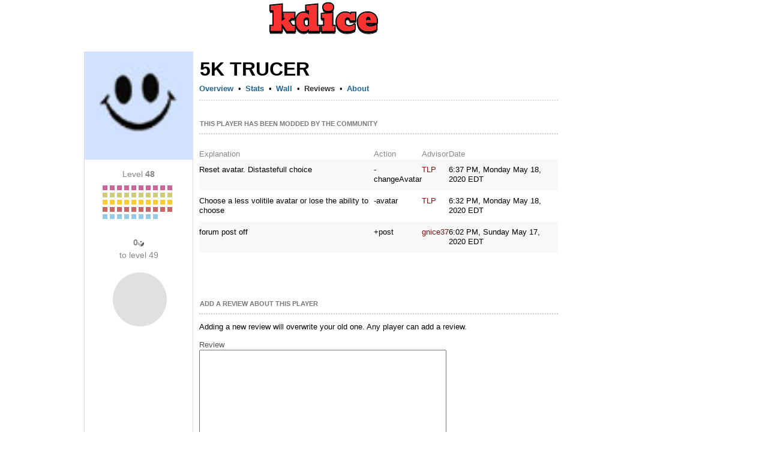

--- FILE ---
content_type: text/html; charset=utf-8
request_url: https://www.google.com/recaptcha/api2/aframe
body_size: 267
content:
<!DOCTYPE HTML><html><head><meta http-equiv="content-type" content="text/html; charset=UTF-8"></head><body><script nonce="hdlv9J0HMOEaWFpwaPvSGg">/** Anti-fraud and anti-abuse applications only. See google.com/recaptcha */ try{var clients={'sodar':'https://pagead2.googlesyndication.com/pagead/sodar?'};window.addEventListener("message",function(a){try{if(a.source===window.parent){var b=JSON.parse(a.data);var c=clients[b['id']];if(c){var d=document.createElement('img');d.src=c+b['params']+'&rc='+(localStorage.getItem("rc::a")?sessionStorage.getItem("rc::b"):"");window.document.body.appendChild(d);sessionStorage.setItem("rc::e",parseInt(sessionStorage.getItem("rc::e")||0)+1);localStorage.setItem("rc::h",'1768426265491');}}}catch(b){}});window.parent.postMessage("_grecaptcha_ready", "*");}catch(b){}</script></body></html>